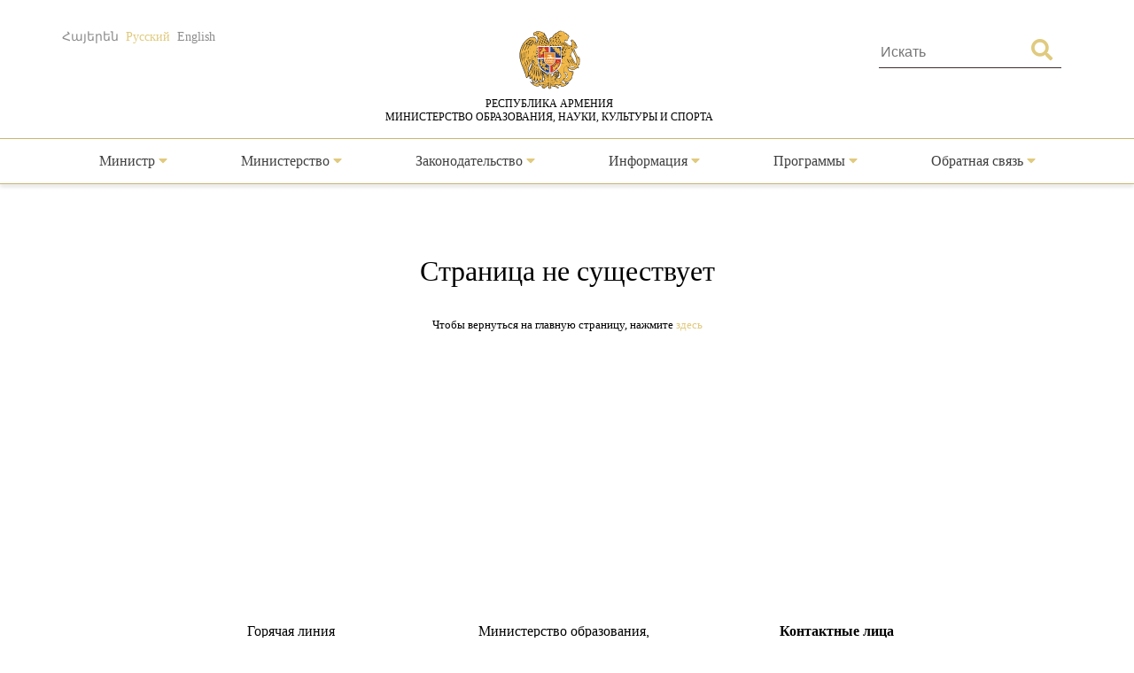

--- FILE ---
content_type: text/html; charset=UTF-8
request_url: https://escs.am/ru/news/escs.am/ru/news/9610
body_size: 4122
content:
<!DOCTYPE html>
<html lang=ru>
<head>
    <meta charset="UTF-8">
    <meta http-equiv="Content-Type" content="text/html; charset=utf-8">
    <meta name="viewport" content="width=device-width, initial-scale=1.0">
    <link rel="shortcut icon" href="https://escs.am/favicon.ico" type="image/ico">

    <title>#404 - РА МОНКС</title>
    <meta name='Keywords' content='Սխալ, #404'/>
    <meta name='description' content='Հարցվող էջը գոյություն չունի'/>
    <meta name='author' content='РА МОНКС'/>
    <!--    Facebook-->
    <meta property="og:type" content="article"/>
    <meta property="og:title" content="#404 - РА МОНКС"/>
    <meta property="og:description" content="Հարցվող էջը գոյություն չունի"/>
    <meta property="og:image" content="https://escs.am/files/images/default.jpg"/>
    <meta property="og:url" content="https://escs.am/ru/news/escs.am/ru/news/9610"/>
    <meta property="og:site_name" content="РА МОНКС"/>
    <!--    Twitter-->
    <meta name="twitter:card" content="summary"/>
    <meta name="twitter:site" content="РА МОНКС"/>
    <meta name="twitter:title" content="#404 - РА МОНКС">
    <meta name="twitter:description" content="Հարցվող էջը գոյություն չունի"/>
    <meta name="twitter:creator" content="РА МОНКС"/>
    <meta name="twitter:image:src" content="https://escs.am/files/images/default.jpg"/>
    <meta name="twitter:domain" content="https://escs.am/"/>

    <link rel="stylesheet" type="text/css" href="https://escs.am/css/all.css">
    <link rel="stylesheet" type="text/css" href="https://escs.am/css/jquery.fancybox.min.css">
    <link href="https://escs.am/css/style.css?v=0.11" rel="stylesheet">

    <script> var base_url   = "https://escs.am/" </script>
    <script> var LANG       = "ru"</script>

    <script type="text/javascript" src="https://escs.am/js/jquery-3.3.1.min.js"></script>
    <script type="text/javascript" src="https://escs.am/js/jquery.fancybox.min.js"></script>
    <script type="text/javascript" src="https://escs.am/js/slick.min.js"></script>
    <script type="text/javascript" src="https://escs.am/js/main.js?v=0.02"></script>
	
	<!-- Global site tag (gtag.js) - Google Analytics -->
	<script async src="https://www.googletagmanager.com/gtag/js?id=G-FZ4H4ZLXMY"></script>
	<script>
	  window.dataLayer = window.dataLayer || [];
	  function gtag(){dataLayer.push(arguments);}
	  gtag('js', new Date());

	  gtag('config', 'G-FZ4H4ZLXMY');
	</script>
</head>
<body>
<header>
    <div class="wrap-center">
        <div class="flex flex-flow-wrap justify-content-between">
            <div class="lang">
                <a href="https://escs.am/am/news/escs.am/am/news/9610" class="">Հայերեն</a>
                <a href="https://escs.am/ru/news/escs.am/ru/news/9610" class="active">Русский</a>
                <a href="https://escs.am/en/news/escs.am/en/news/9610" class="">English</a>
            </div>
            <div class="logo">
                <a href="https://escs.am/ru">
                    <img src="https://escs.am/images/armgerb.png" class="d-block">
                    <div>РЕСПУБЛИКА АРМЕНИЯ<br>МИНИСТЕРСТВО ОБРАЗОВАНИЯ, НАУКИ, КУЛЬТУРЫ И СПОРТА</div>
                </a>
            </div>
            <div class="position-relative h-search">
                <form action="https://escs.am/ru/search" method="get" accept-charset="utf-8">
                <input type="text" name="q" value="" placeholder="Искать " autocomplete="of" lang="ru" maxlength="32" class="color1"  required />
                <button type='submit' class="color position-absolute"><i class="fas fa-search"></i></button>
                </form>            </div>
        </div>
    </div>
            <hr>
        <div class="wrap-center desk_me">
            <div class="menu position-relative">
                <ul class="flex flex-flow-wrap justify-content-arround cat">
                    					                                                <li>
                            <a style="" href="#">
                                Министр                                 <span class="color"><i class="fas fa-caret-down"></i></span>                            </a>
                                                            <ul class="sub">
                                                                        <li>
                                        <a href="https://escs.am/ru/static/message">Обращение</a>
                                    </li>
                                                                        <li>
                                        <a href="https://escs.am/ru/static/biography">Биография</a>
                                    </li>
                                                                        <li>
                                        <a href="https://escs.am/ru/static/staff">Аппарат министра</a>
                                    </li>
                                                                    </ul>
                                                    </li>
						                     					                                                <li>
                            <a style="" href="#">
                                Министерство                                 <span class="color"><i class="fas fa-caret-down"></i></span>                            </a>
                                                            <ul class="sub">
                                                                        <li>
                                        <a href="https://escs.am/ru/static/management">Руководство</a>
                                    </li>
                                                                        <li>
                                        <a href="https://escs.am/ru/static/structura">Структура</a>
                                    </li>
                                                                        <li>
                                        <a href="https://escs.am/ru/static/history">История</a>
                                    </li>
                                                                        <li>
                                        <a href="https://escs.am/ru/static/staff-list">Штатное расписание</a>
                                    </li>
                                                                        <li>
                                        <a href="https://escs.am/ru/static/statistist">Статистика</a>
                                    </li>
                                                                    </ul>
                                                    </li>
						                     					                                                <li>
                            <a style="" href="#">
                                Законодательство                                 <span class="color"><i class="fas fa-caret-down"></i></span>                            </a>
                                                            <ul class="sub">
                                                                        <li>
                                        <a href="https://escs.am/ru/static/constitution-ra">Конституция РА</a>
                                    </li>
                                                                    </ul>
                                                    </li>
						                     					                                                <li>
                            <a style="" href="#">
                                Информация                                 <span class="color"><i class="fas fa-caret-down"></i></span>                            </a>
                                                            <ul class="sub">
                                                                        <li>
                                        <a href="https://escs.am/ru/category/news">Новости</a>
                                    </li>
                                                                        <li>
                                        <a href="https://escs.am/ru/category/interviews">Интервью, выступления</a>
                                    </li>
                                                                        <li>
                                        <a href="https://escs.am/ru/category/videos">Видео</a>
                                    </li>
                                                                        <li>
                                        <a href="https://escs.am/ru/static/public-discussions">Публичные дискуссии</a>
                                    </li>
                                                                    </ul>
                                                    </li>
						                     					                                                <li>
                            <a style="" href="#">
                                Программы                                 <span class="color"><i class="fas fa-caret-down"></i></span>                            </a>
                                                            <ul class="sub">
                                                                        <li>
                                        <a href="https://escs.am/ru/category/diaspora-rograms">Программы диаспоры</a>
                                    </li>
                                                                        <li>
                                        <a href="https://escs.am/ru/static/dual">Дуальное обучение</a>
                                    </li>
                                                                    </ul>
                                                    </li>
						                     					                    					                    					                                                <li>
                            <a style="" href="#">
                                Обратная связь                                 <span class="color"><i class="fas fa-caret-down"></i></span>                            </a>
                                                            <ul class="sub">
                                                                        <li>
                                        <a href="https://escs.am/ru/static/line">Горячая линия</a>
                                    </li>
                                                                        <li>
                                        <a href="https://escs.am/ru/static/contact">Связь с нами</a>
                                    </li>
                                                                        <li>
                                        <a href="https://escs.am/ru/static/reception">Прием граждан</a>
                                    </li>
                                                                        <li>
                                        <a href="https://escs.am/ru/category/questions">Часто задаваемые вопросы</a>
                                    </li>
                                                                    </ul>
                                                    </li>
						                     					                                    </ul>
            </div>
        </div>
    	<div class="mob_header menu position-relative">
  <nav class="mobile-nav-wrap" role="navigation">
    <ul class="mobile-header-nav flex flex-flow-wrap justify-content-arround cat">
                    					                        <li>
                            <a href="#">
                                Министр                                 <span class="color"><i class="fas fa-caret-down"></i></span>                            </a>
                                                            <ul class="sub">
                                                                        <li>
                                        <a href="https://escs.am/ru/static/message">Обращение</a>
                                    </li>
                                                                        <li>
                                        <a href="https://escs.am/ru/static/biography">Биография</a>
                                    </li>
                                                                        <li>
                                        <a href="https://escs.am/ru/static/staff">Аппарат министра</a>
                                    </li>
                                                                    </ul>
                                                    </li>
						                     					                        <li>
                            <a href="#">
                                Министерство                                 <span class="color"><i class="fas fa-caret-down"></i></span>                            </a>
                                                            <ul class="sub">
                                                                        <li>
                                        <a href="https://escs.am/ru/static/management">Руководство</a>
                                    </li>
                                                                        <li>
                                        <a href="https://escs.am/ru/static/structura">Структура</a>
                                    </li>
                                                                        <li>
                                        <a href="https://escs.am/ru/static/history">История</a>
                                    </li>
                                                                        <li>
                                        <a href="https://escs.am/ru/static/staff-list">Штатное расписание</a>
                                    </li>
                                                                        <li>
                                        <a href="https://escs.am/ru/static/statistist">Статистика</a>
                                    </li>
                                                                    </ul>
                                                    </li>
						                     					                        <li>
                            <a href="#">
                                Законодательство                                 <span class="color"><i class="fas fa-caret-down"></i></span>                            </a>
                                                            <ul class="sub">
                                                                        <li>
                                        <a href="https://escs.am/ru/static/constitution-ra">Конституция РА</a>
                                    </li>
                                                                    </ul>
                                                    </li>
						                     					                        <li>
                            <a href="#">
                                Информация                                 <span class="color"><i class="fas fa-caret-down"></i></span>                            </a>
                                                            <ul class="sub">
                                                                        <li>
                                        <a href="https://escs.am/ru/category/news">Новости</a>
                                    </li>
                                                                        <li>
                                        <a href="https://escs.am/ru/category/interviews">Интервью, выступления</a>
                                    </li>
                                                                        <li>
                                        <a href="https://escs.am/ru/category/videos">Видео</a>
                                    </li>
                                                                        <li>
                                        <a href="https://escs.am/ru/static/public-discussions">Публичные дискуссии</a>
                                    </li>
                                                                    </ul>
                                                    </li>
						                     					                        <li>
                            <a href="#">
                                Программы                                 <span class="color"><i class="fas fa-caret-down"></i></span>                            </a>
                                                            <ul class="sub">
                                                                        <li>
                                        <a href="https://escs.am/ru/category/diaspora-rograms">Программы диаспоры</a>
                                    </li>
                                                                        <li>
                                        <a href="https://escs.am/ru/static/dual">Дуальное обучение</a>
                                    </li>
                                                                    </ul>
                                                    </li>
						                     					                    					                    					                        <li>
                            <a href="#">
                                Обратная связь                                 <span class="color"><i class="fas fa-caret-down"></i></span>                            </a>
                                                            <ul class="sub">
                                                                        <li>
                                        <a href="https://escs.am/ru/static/line">Горячая линия</a>
                                    </li>
                                                                        <li>
                                        <a href="https://escs.am/ru/static/contact">Связь с нами</a>
                                    </li>
                                                                        <li>
                                        <a href="https://escs.am/ru/static/reception">Прием граждан</a>
                                    </li>
                                                                        <li>
                                        <a href="https://escs.am/ru/category/questions">Часто задаваемые вопросы</a>
                                    </li>
                                                                    </ul>
                                                    </li>
						                     					                        </ul>
  </nav>

  <a class="mobile-menu-toggle js-toggle-menu hamburger-menu" href="#">
    <span class="menu-item"></span>
    <span class="menu-item"></span>
    <span class="menu-item"></span>
  </a>
  </div>
    <hr class="box-shadow">
</header>
<nav id="alert" class="visibility-hidden"></nav>
<div class="content"><div class="PageNotFound">
    <h1>Страница не существует</h1>
    <small>Чтобы вернуться на главную страницу, нажмите <a href="https://escs.am/ru" class="color">Здесь</a></small>
</div></div>
<footer>
    <div class="form-row">
        <div class="hot-line">
            <div class="flex flex-flow-wrap justify-content-center">
                <div>
					<a class="text-center d-block font-weight-normal" href="https://escs.am/ru/static/line">Горячая линия						<!-- <p class="font-weight-bold">(374 10) 52-73-43,</p> -->
						<p class="font-weight-bold">(374 10) 59-96-00</p>
					</a>
					<!-- <div style="margin-top:10px">
						<p></p>
						<p class="font-weight-bold">(374 10) 52-73-43</p>
					</div> -->
				</div>
                <div>
                    <div class="clearfix"><p class="float-left">Министерство образования, <br>культуры и спорта</p><!--<p><strong>(374 10) 52-73-43</strong></p>--></div>
                </div>
                <a class="text-center" href="https://escs.am/ru/static_manual/kap">Контактные лица</a>
            </div>
        </div>
        <div id="map_canvas" class="form-row">
            <a href="https://www.google.ru/maps/place/%D0%9C%D0%B8%D0%BD%D0%B8%D1%81%D1%82%D0%B5%D1%80%D1%81%D1%82%D0%B2%D0%BE+%D0%BE%D0%B1%D1%80%D0%B0%D0%B7%D0%BE%D0%B2%D0%B0%D0%BD%D0%B8%D1%8F+%D0%B8+%D0%BD%D0%B0%D1%83%D0%BA%D0%B8/@40.1770607,44.5073422,17z/data=!3m1!4b1!4m5!3m4!1s0x406abcfa7ecb6691:0x646d566291ff4b8f!8m2!3d40.1770607!4d44.5095309" target="_blank"><img src="https://escs.am/images/map.jpg" width="100%"></a>
        </div>
        <div class="form-row map">
            <div class="flex flex-flow-wrap justify-content-center">
                <div>
                    <img src="https://escs.am/images/position.png"> <span class="d-block float-right">РА, Ереван 0010, Вазген Саргсян 3<br>Правительственный дом 2</span>
                </div>
                <div>
                    <img src="https://escs.am/images/phone.png"> 
                    <span class="d-block float-right">(374 10) 59-96-99<br>(374 10) 59-96-00</span>
                </div>
				<div>
                    <img src="https://escs.am/images/mail_icon.png"> <span class="d-block float-right">secretariat@escs.am</span>
                </div>
            </div>
        </div>
    </div>
    <div class="footer-bottom">
       <div class="wrap-center">
           <div class="float-left">
               <div class="form-group">
                   <a href="https://escs.am/ru/contact" class="uppercase color_white">Обратная связь</a> |
                   <a href="https://escs.am/ru/static/sitemap" class="uppercase color_white">Карта сайта</a> |
                   <a href="https://escs.am/ru/faq" class="uppercase color_white">ИКТ</a>
               </div>
               <div class="social">
                   <div class="form-row">
                       <a href="https://www.facebook.com/minESCSarm" class="position-relative d-block uppercase" role="facebook" target="_blank">
                           <img src="https://escs.am/images/fb.png" class="d-block">
                           <span class="position-absolute">Facebook</span>
                       </a>
                   </div>
				   <div class="form-row">
                       <a href="https://www.youtube.com/@minESCSarm" class="position-relative d-block uppercase" role="youtube" target="_blank">
                           <img src="https://escs.am/images/youtube.png" class="d-block">
                           <span class="position-absolute">YOUTUBE</span>
                       </a>
                   </div>
               </div>
              <div class="form-group">
                  © 2026 <span class="color1">Все права защищены</span><br>
                  <span class="uppercase d-block">Министерство образования, науки, культуры и спорта РА</span>
              </div>
              <div class="form-group">
                  <a href="http://www.ktak.am/" target="_blank" class="text-white"><span class="color1"> Сайт разработан</span><br> <span class="uppercase d-block">Национальным центром образовательных технологий</span></a>
                  <!--               <a href="https://www.facebook.com/sasoongishian" target="_blank" class="text-white">S.G.</a>-->
              </div>
           </div>
           <div class="float-right text-end">
               <div class="form-row subscribe">
                   <span class="section-heading">Подписаться</span>
                   <form action="https://escs.am/ru/subscribe" method="post" id="subscribe" accept-charset="utf-8">
<input type="hidden" name="csrf_test_name" value="32a94d437f607e89f785c45ec3674a32" />           
                   <input type="email" name="subscribe" value="" id="subscribe" class="form-control" minlength="3" maxlength="50" placeholder="Адрес электронной почты"  required />
                   <button type='submit' class="btn">Подписаться</button>
                   </form>               </div>
               <div class="form-group">
                   <p class="uppercase">Официальная эл. почта</p>
                   <a href="mailto:39095086@e-citizen.am" class="d-block color_white">39095086@e-citizen.am</a>                    <small class="d-block color1">(только для уведомлений через систему www.e-citizen.am)</small>
               </div>
           </div>
       </div>
    </div>
</footer>
<script>
$('.js-toggle-menu').click(function(e){
  e.preventDefault();
  $('.mobile-header-nav').slideToggle();
  $(this).toggleClass('open');
});
</script>
</body>
</html>